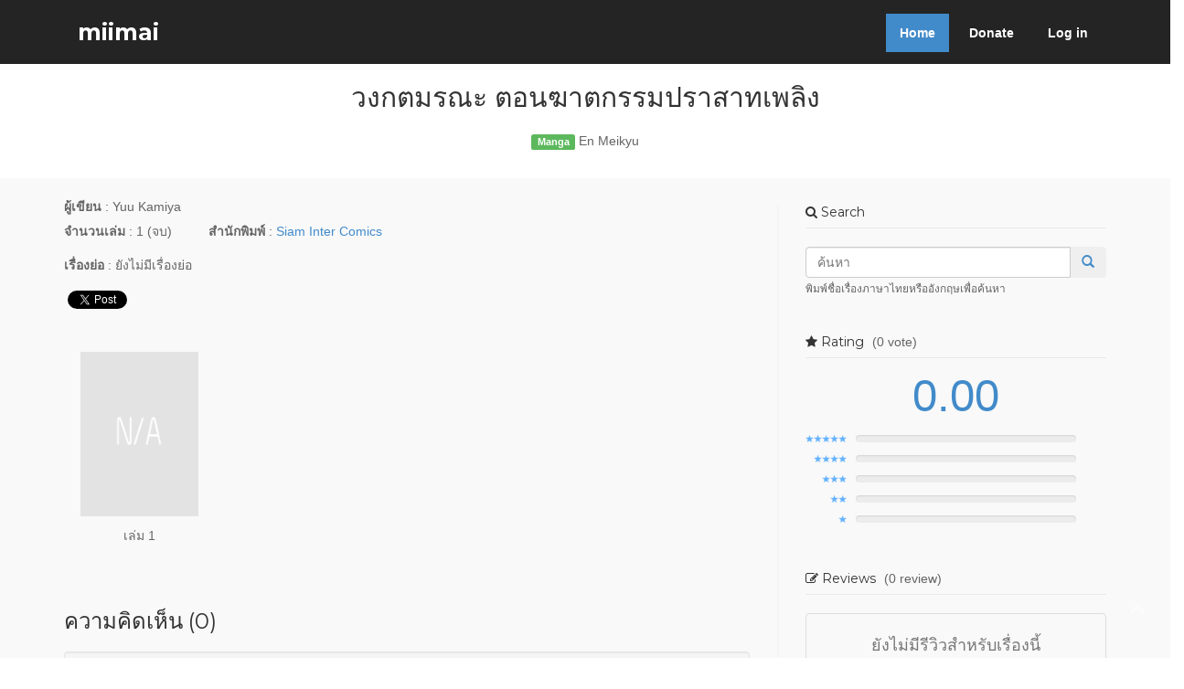

--- FILE ---
content_type: text/plain
request_url: https://www.google-analytics.com/j/collect?v=1&_v=j102&a=637268292&t=pageview&_s=1&dl=https%3A%2F%2Fmiimaiapp.com%2Fitem%2FPZbB2nmD3hqEqvwCW8aCxA&ul=en-us%40posix&dt=miimai%20-%20%E0%B8%A7%E0%B8%87%E0%B8%81%E0%B8%95%E0%B8%A1%E0%B8%A3%E0%B8%93%E0%B8%B0%20%E0%B8%95%E0%B8%AD%E0%B8%99%E0%B8%86%E0%B8%B2%E0%B8%95%E0%B8%81%E0%B8%A3%E0%B8%A3%E0%B8%A1%E0%B8%9B%E0%B8%A3%E0%B8%B2%E0%B8%AA%E0%B8%B2%E0%B8%97%E0%B9%80%E0%B8%9E%E0%B8%A5%E0%B8%B4%E0%B8%87%20-%20En%20Meikyu&sr=1280x720&vp=1280x720&_u=IEBAAEABAAAAACAAI~&jid=551134116&gjid=2129259255&cid=1511469064.1769626887&tid=UA-71212890-1&_gid=1575571202.1769626887&_r=1&_slc=1&z=1947855137
body_size: -450
content:
2,cG-F2MS6BX886